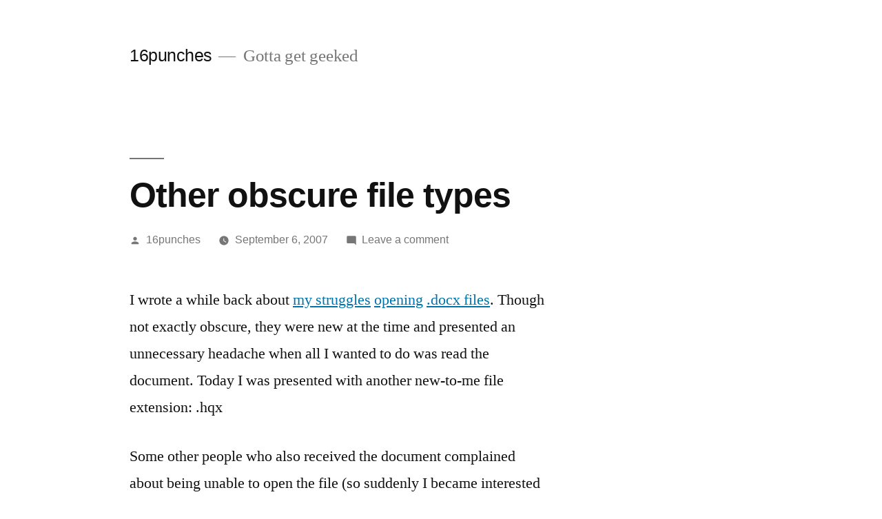

--- FILE ---
content_type: text/html; charset=UTF-8
request_url: http://www.16punches.com/2007/09/06/other-obscure-file-types/
body_size: 9131
content:
<!doctype html>
<html lang="en-US">
<head>
	<meta charset="UTF-8" />
	<meta name="viewport" content="width=device-width, initial-scale=1" />
	<link rel="profile" href="https://gmpg.org/xfn/11" />
	<title>Other obscure file types &#8211; 16punches</title>
<meta name='robots' content='max-image-preview:large' />
<link rel='dns-prefetch' href='//www.16punches.com' />
<link rel="alternate" type="application/rss+xml" title="16punches &raquo; Feed" href="http://www.16punches.com/feed/" />
<link rel="alternate" type="application/rss+xml" title="16punches &raquo; Comments Feed" href="http://www.16punches.com/comments/feed/" />
<link rel="alternate" type="application/rss+xml" title="16punches &raquo; Other obscure file types Comments Feed" href="http://www.16punches.com/2007/09/06/other-obscure-file-types/feed/" />
<script type="text/javascript">
window._wpemojiSettings = {"baseUrl":"https:\/\/s.w.org\/images\/core\/emoji\/14.0.0\/72x72\/","ext":".png","svgUrl":"https:\/\/s.w.org\/images\/core\/emoji\/14.0.0\/svg\/","svgExt":".svg","source":{"concatemoji":"http:\/\/www.16punches.com\/wp-includes\/js\/wp-emoji-release.min.js?ver=6.2.8"}};
/*! This file is auto-generated */
!function(e,a,t){var n,r,o,i=a.createElement("canvas"),p=i.getContext&&i.getContext("2d");function s(e,t){p.clearRect(0,0,i.width,i.height),p.fillText(e,0,0);e=i.toDataURL();return p.clearRect(0,0,i.width,i.height),p.fillText(t,0,0),e===i.toDataURL()}function c(e){var t=a.createElement("script");t.src=e,t.defer=t.type="text/javascript",a.getElementsByTagName("head")[0].appendChild(t)}for(o=Array("flag","emoji"),t.supports={everything:!0,everythingExceptFlag:!0},r=0;r<o.length;r++)t.supports[o[r]]=function(e){if(p&&p.fillText)switch(p.textBaseline="top",p.font="600 32px Arial",e){case"flag":return s("\ud83c\udff3\ufe0f\u200d\u26a7\ufe0f","\ud83c\udff3\ufe0f\u200b\u26a7\ufe0f")?!1:!s("\ud83c\uddfa\ud83c\uddf3","\ud83c\uddfa\u200b\ud83c\uddf3")&&!s("\ud83c\udff4\udb40\udc67\udb40\udc62\udb40\udc65\udb40\udc6e\udb40\udc67\udb40\udc7f","\ud83c\udff4\u200b\udb40\udc67\u200b\udb40\udc62\u200b\udb40\udc65\u200b\udb40\udc6e\u200b\udb40\udc67\u200b\udb40\udc7f");case"emoji":return!s("\ud83e\udef1\ud83c\udffb\u200d\ud83e\udef2\ud83c\udfff","\ud83e\udef1\ud83c\udffb\u200b\ud83e\udef2\ud83c\udfff")}return!1}(o[r]),t.supports.everything=t.supports.everything&&t.supports[o[r]],"flag"!==o[r]&&(t.supports.everythingExceptFlag=t.supports.everythingExceptFlag&&t.supports[o[r]]);t.supports.everythingExceptFlag=t.supports.everythingExceptFlag&&!t.supports.flag,t.DOMReady=!1,t.readyCallback=function(){t.DOMReady=!0},t.supports.everything||(n=function(){t.readyCallback()},a.addEventListener?(a.addEventListener("DOMContentLoaded",n,!1),e.addEventListener("load",n,!1)):(e.attachEvent("onload",n),a.attachEvent("onreadystatechange",function(){"complete"===a.readyState&&t.readyCallback()})),(e=t.source||{}).concatemoji?c(e.concatemoji):e.wpemoji&&e.twemoji&&(c(e.twemoji),c(e.wpemoji)))}(window,document,window._wpemojiSettings);
</script>
<style type="text/css">
img.wp-smiley,
img.emoji {
	display: inline !important;
	border: none !important;
	box-shadow: none !important;
	height: 1em !important;
	width: 1em !important;
	margin: 0 0.07em !important;
	vertical-align: -0.1em !important;
	background: none !important;
	padding: 0 !important;
}
</style>
	<link rel='stylesheet' id='wp-block-library-css' href='http://www.16punches.com/wp-includes/css/dist/block-library/style.min.css?ver=6.2.8' type='text/css' media='all' />
<style id='wp-block-library-theme-inline-css' type='text/css'>
.wp-block-audio figcaption{color:#555;font-size:13px;text-align:center}.is-dark-theme .wp-block-audio figcaption{color:hsla(0,0%,100%,.65)}.wp-block-audio{margin:0 0 1em}.wp-block-code{border:1px solid #ccc;border-radius:4px;font-family:Menlo,Consolas,monaco,monospace;padding:.8em 1em}.wp-block-embed figcaption{color:#555;font-size:13px;text-align:center}.is-dark-theme .wp-block-embed figcaption{color:hsla(0,0%,100%,.65)}.wp-block-embed{margin:0 0 1em}.blocks-gallery-caption{color:#555;font-size:13px;text-align:center}.is-dark-theme .blocks-gallery-caption{color:hsla(0,0%,100%,.65)}.wp-block-image figcaption{color:#555;font-size:13px;text-align:center}.is-dark-theme .wp-block-image figcaption{color:hsla(0,0%,100%,.65)}.wp-block-image{margin:0 0 1em}.wp-block-pullquote{border-bottom:4px solid;border-top:4px solid;color:currentColor;margin-bottom:1.75em}.wp-block-pullquote cite,.wp-block-pullquote footer,.wp-block-pullquote__citation{color:currentColor;font-size:.8125em;font-style:normal;text-transform:uppercase}.wp-block-quote{border-left:.25em solid;margin:0 0 1.75em;padding-left:1em}.wp-block-quote cite,.wp-block-quote footer{color:currentColor;font-size:.8125em;font-style:normal;position:relative}.wp-block-quote.has-text-align-right{border-left:none;border-right:.25em solid;padding-left:0;padding-right:1em}.wp-block-quote.has-text-align-center{border:none;padding-left:0}.wp-block-quote.is-large,.wp-block-quote.is-style-large,.wp-block-quote.is-style-plain{border:none}.wp-block-search .wp-block-search__label{font-weight:700}.wp-block-search__button{border:1px solid #ccc;padding:.375em .625em}:where(.wp-block-group.has-background){padding:1.25em 2.375em}.wp-block-separator.has-css-opacity{opacity:.4}.wp-block-separator{border:none;border-bottom:2px solid;margin-left:auto;margin-right:auto}.wp-block-separator.has-alpha-channel-opacity{opacity:1}.wp-block-separator:not(.is-style-wide):not(.is-style-dots){width:100px}.wp-block-separator.has-background:not(.is-style-dots){border-bottom:none;height:1px}.wp-block-separator.has-background:not(.is-style-wide):not(.is-style-dots){height:2px}.wp-block-table{margin:0 0 1em}.wp-block-table td,.wp-block-table th{word-break:normal}.wp-block-table figcaption{color:#555;font-size:13px;text-align:center}.is-dark-theme .wp-block-table figcaption{color:hsla(0,0%,100%,.65)}.wp-block-video figcaption{color:#555;font-size:13px;text-align:center}.is-dark-theme .wp-block-video figcaption{color:hsla(0,0%,100%,.65)}.wp-block-video{margin:0 0 1em}.wp-block-template-part.has-background{margin-bottom:0;margin-top:0;padding:1.25em 2.375em}
</style>
<link rel='stylesheet' id='classic-theme-styles-css' href='http://www.16punches.com/wp-includes/css/classic-themes.min.css?ver=6.2.8' type='text/css' media='all' />
<style id='global-styles-inline-css' type='text/css'>
body{--wp--preset--color--black: #000000;--wp--preset--color--cyan-bluish-gray: #abb8c3;--wp--preset--color--white: #FFF;--wp--preset--color--pale-pink: #f78da7;--wp--preset--color--vivid-red: #cf2e2e;--wp--preset--color--luminous-vivid-orange: #ff6900;--wp--preset--color--luminous-vivid-amber: #fcb900;--wp--preset--color--light-green-cyan: #7bdcb5;--wp--preset--color--vivid-green-cyan: #00d084;--wp--preset--color--pale-cyan-blue: #8ed1fc;--wp--preset--color--vivid-cyan-blue: #0693e3;--wp--preset--color--vivid-purple: #9b51e0;--wp--preset--color--primary: #0073a8;--wp--preset--color--secondary: #005075;--wp--preset--color--dark-gray: #111;--wp--preset--color--light-gray: #767676;--wp--preset--gradient--vivid-cyan-blue-to-vivid-purple: linear-gradient(135deg,rgba(6,147,227,1) 0%,rgb(155,81,224) 100%);--wp--preset--gradient--light-green-cyan-to-vivid-green-cyan: linear-gradient(135deg,rgb(122,220,180) 0%,rgb(0,208,130) 100%);--wp--preset--gradient--luminous-vivid-amber-to-luminous-vivid-orange: linear-gradient(135deg,rgba(252,185,0,1) 0%,rgba(255,105,0,1) 100%);--wp--preset--gradient--luminous-vivid-orange-to-vivid-red: linear-gradient(135deg,rgba(255,105,0,1) 0%,rgb(207,46,46) 100%);--wp--preset--gradient--very-light-gray-to-cyan-bluish-gray: linear-gradient(135deg,rgb(238,238,238) 0%,rgb(169,184,195) 100%);--wp--preset--gradient--cool-to-warm-spectrum: linear-gradient(135deg,rgb(74,234,220) 0%,rgb(151,120,209) 20%,rgb(207,42,186) 40%,rgb(238,44,130) 60%,rgb(251,105,98) 80%,rgb(254,248,76) 100%);--wp--preset--gradient--blush-light-purple: linear-gradient(135deg,rgb(255,206,236) 0%,rgb(152,150,240) 100%);--wp--preset--gradient--blush-bordeaux: linear-gradient(135deg,rgb(254,205,165) 0%,rgb(254,45,45) 50%,rgb(107,0,62) 100%);--wp--preset--gradient--luminous-dusk: linear-gradient(135deg,rgb(255,203,112) 0%,rgb(199,81,192) 50%,rgb(65,88,208) 100%);--wp--preset--gradient--pale-ocean: linear-gradient(135deg,rgb(255,245,203) 0%,rgb(182,227,212) 50%,rgb(51,167,181) 100%);--wp--preset--gradient--electric-grass: linear-gradient(135deg,rgb(202,248,128) 0%,rgb(113,206,126) 100%);--wp--preset--gradient--midnight: linear-gradient(135deg,rgb(2,3,129) 0%,rgb(40,116,252) 100%);--wp--preset--duotone--dark-grayscale: url('#wp-duotone-dark-grayscale');--wp--preset--duotone--grayscale: url('#wp-duotone-grayscale');--wp--preset--duotone--purple-yellow: url('#wp-duotone-purple-yellow');--wp--preset--duotone--blue-red: url('#wp-duotone-blue-red');--wp--preset--duotone--midnight: url('#wp-duotone-midnight');--wp--preset--duotone--magenta-yellow: url('#wp-duotone-magenta-yellow');--wp--preset--duotone--purple-green: url('#wp-duotone-purple-green');--wp--preset--duotone--blue-orange: url('#wp-duotone-blue-orange');--wp--preset--font-size--small: 19.5px;--wp--preset--font-size--medium: 20px;--wp--preset--font-size--large: 36.5px;--wp--preset--font-size--x-large: 42px;--wp--preset--font-size--normal: 22px;--wp--preset--font-size--huge: 49.5px;--wp--preset--spacing--20: 0.44rem;--wp--preset--spacing--30: 0.67rem;--wp--preset--spacing--40: 1rem;--wp--preset--spacing--50: 1.5rem;--wp--preset--spacing--60: 2.25rem;--wp--preset--spacing--70: 3.38rem;--wp--preset--spacing--80: 5.06rem;--wp--preset--shadow--natural: 6px 6px 9px rgba(0, 0, 0, 0.2);--wp--preset--shadow--deep: 12px 12px 50px rgba(0, 0, 0, 0.4);--wp--preset--shadow--sharp: 6px 6px 0px rgba(0, 0, 0, 0.2);--wp--preset--shadow--outlined: 6px 6px 0px -3px rgba(255, 255, 255, 1), 6px 6px rgba(0, 0, 0, 1);--wp--preset--shadow--crisp: 6px 6px 0px rgba(0, 0, 0, 1);}:where(.is-layout-flex){gap: 0.5em;}body .is-layout-flow > .alignleft{float: left;margin-inline-start: 0;margin-inline-end: 2em;}body .is-layout-flow > .alignright{float: right;margin-inline-start: 2em;margin-inline-end: 0;}body .is-layout-flow > .aligncenter{margin-left: auto !important;margin-right: auto !important;}body .is-layout-constrained > .alignleft{float: left;margin-inline-start: 0;margin-inline-end: 2em;}body .is-layout-constrained > .alignright{float: right;margin-inline-start: 2em;margin-inline-end: 0;}body .is-layout-constrained > .aligncenter{margin-left: auto !important;margin-right: auto !important;}body .is-layout-constrained > :where(:not(.alignleft):not(.alignright):not(.alignfull)){max-width: var(--wp--style--global--content-size);margin-left: auto !important;margin-right: auto !important;}body .is-layout-constrained > .alignwide{max-width: var(--wp--style--global--wide-size);}body .is-layout-flex{display: flex;}body .is-layout-flex{flex-wrap: wrap;align-items: center;}body .is-layout-flex > *{margin: 0;}:where(.wp-block-columns.is-layout-flex){gap: 2em;}.has-black-color{color: var(--wp--preset--color--black) !important;}.has-cyan-bluish-gray-color{color: var(--wp--preset--color--cyan-bluish-gray) !important;}.has-white-color{color: var(--wp--preset--color--white) !important;}.has-pale-pink-color{color: var(--wp--preset--color--pale-pink) !important;}.has-vivid-red-color{color: var(--wp--preset--color--vivid-red) !important;}.has-luminous-vivid-orange-color{color: var(--wp--preset--color--luminous-vivid-orange) !important;}.has-luminous-vivid-amber-color{color: var(--wp--preset--color--luminous-vivid-amber) !important;}.has-light-green-cyan-color{color: var(--wp--preset--color--light-green-cyan) !important;}.has-vivid-green-cyan-color{color: var(--wp--preset--color--vivid-green-cyan) !important;}.has-pale-cyan-blue-color{color: var(--wp--preset--color--pale-cyan-blue) !important;}.has-vivid-cyan-blue-color{color: var(--wp--preset--color--vivid-cyan-blue) !important;}.has-vivid-purple-color{color: var(--wp--preset--color--vivid-purple) !important;}.has-black-background-color{background-color: var(--wp--preset--color--black) !important;}.has-cyan-bluish-gray-background-color{background-color: var(--wp--preset--color--cyan-bluish-gray) !important;}.has-white-background-color{background-color: var(--wp--preset--color--white) !important;}.has-pale-pink-background-color{background-color: var(--wp--preset--color--pale-pink) !important;}.has-vivid-red-background-color{background-color: var(--wp--preset--color--vivid-red) !important;}.has-luminous-vivid-orange-background-color{background-color: var(--wp--preset--color--luminous-vivid-orange) !important;}.has-luminous-vivid-amber-background-color{background-color: var(--wp--preset--color--luminous-vivid-amber) !important;}.has-light-green-cyan-background-color{background-color: var(--wp--preset--color--light-green-cyan) !important;}.has-vivid-green-cyan-background-color{background-color: var(--wp--preset--color--vivid-green-cyan) !important;}.has-pale-cyan-blue-background-color{background-color: var(--wp--preset--color--pale-cyan-blue) !important;}.has-vivid-cyan-blue-background-color{background-color: var(--wp--preset--color--vivid-cyan-blue) !important;}.has-vivid-purple-background-color{background-color: var(--wp--preset--color--vivid-purple) !important;}.has-black-border-color{border-color: var(--wp--preset--color--black) !important;}.has-cyan-bluish-gray-border-color{border-color: var(--wp--preset--color--cyan-bluish-gray) !important;}.has-white-border-color{border-color: var(--wp--preset--color--white) !important;}.has-pale-pink-border-color{border-color: var(--wp--preset--color--pale-pink) !important;}.has-vivid-red-border-color{border-color: var(--wp--preset--color--vivid-red) !important;}.has-luminous-vivid-orange-border-color{border-color: var(--wp--preset--color--luminous-vivid-orange) !important;}.has-luminous-vivid-amber-border-color{border-color: var(--wp--preset--color--luminous-vivid-amber) !important;}.has-light-green-cyan-border-color{border-color: var(--wp--preset--color--light-green-cyan) !important;}.has-vivid-green-cyan-border-color{border-color: var(--wp--preset--color--vivid-green-cyan) !important;}.has-pale-cyan-blue-border-color{border-color: var(--wp--preset--color--pale-cyan-blue) !important;}.has-vivid-cyan-blue-border-color{border-color: var(--wp--preset--color--vivid-cyan-blue) !important;}.has-vivid-purple-border-color{border-color: var(--wp--preset--color--vivid-purple) !important;}.has-vivid-cyan-blue-to-vivid-purple-gradient-background{background: var(--wp--preset--gradient--vivid-cyan-blue-to-vivid-purple) !important;}.has-light-green-cyan-to-vivid-green-cyan-gradient-background{background: var(--wp--preset--gradient--light-green-cyan-to-vivid-green-cyan) !important;}.has-luminous-vivid-amber-to-luminous-vivid-orange-gradient-background{background: var(--wp--preset--gradient--luminous-vivid-amber-to-luminous-vivid-orange) !important;}.has-luminous-vivid-orange-to-vivid-red-gradient-background{background: var(--wp--preset--gradient--luminous-vivid-orange-to-vivid-red) !important;}.has-very-light-gray-to-cyan-bluish-gray-gradient-background{background: var(--wp--preset--gradient--very-light-gray-to-cyan-bluish-gray) !important;}.has-cool-to-warm-spectrum-gradient-background{background: var(--wp--preset--gradient--cool-to-warm-spectrum) !important;}.has-blush-light-purple-gradient-background{background: var(--wp--preset--gradient--blush-light-purple) !important;}.has-blush-bordeaux-gradient-background{background: var(--wp--preset--gradient--blush-bordeaux) !important;}.has-luminous-dusk-gradient-background{background: var(--wp--preset--gradient--luminous-dusk) !important;}.has-pale-ocean-gradient-background{background: var(--wp--preset--gradient--pale-ocean) !important;}.has-electric-grass-gradient-background{background: var(--wp--preset--gradient--electric-grass) !important;}.has-midnight-gradient-background{background: var(--wp--preset--gradient--midnight) !important;}.has-small-font-size{font-size: var(--wp--preset--font-size--small) !important;}.has-medium-font-size{font-size: var(--wp--preset--font-size--medium) !important;}.has-large-font-size{font-size: var(--wp--preset--font-size--large) !important;}.has-x-large-font-size{font-size: var(--wp--preset--font-size--x-large) !important;}
.wp-block-navigation a:where(:not(.wp-element-button)){color: inherit;}
:where(.wp-block-columns.is-layout-flex){gap: 2em;}
.wp-block-pullquote{font-size: 1.5em;line-height: 1.6;}
</style>
<link rel='stylesheet' id='twentynineteen-style-css' href='http://www.16punches.com/wp-content/themes/twentynineteen/style.css?ver=1.2' type='text/css' media='all' />
<link rel='stylesheet' id='twentynineteen-print-style-css' href='http://www.16punches.com/wp-content/themes/twentynineteen/print.css?ver=1.2' type='text/css' media='print' />
<link rel="https://api.w.org/" href="http://www.16punches.com/wp-json/" /><link rel="alternate" type="application/json" href="http://www.16punches.com/wp-json/wp/v2/posts/42" /><link rel="EditURI" type="application/rsd+xml" title="RSD" href="http://www.16punches.com/xmlrpc.php?rsd" />
<link rel="wlwmanifest" type="application/wlwmanifest+xml" href="http://www.16punches.com/wp-includes/wlwmanifest.xml" />
<meta name="generator" content="WordPress 6.2.8" />
<link rel="canonical" href="http://www.16punches.com/2007/09/06/other-obscure-file-types/" />
<link rel='shortlink' href='http://www.16punches.com/?p=42' />
<link rel="alternate" type="application/json+oembed" href="http://www.16punches.com/wp-json/oembed/1.0/embed?url=http%3A%2F%2Fwww.16punches.com%2F2007%2F09%2F06%2Fother-obscure-file-types%2F" />
<link rel="alternate" type="text/xml+oembed" href="http://www.16punches.com/wp-json/oembed/1.0/embed?url=http%3A%2F%2Fwww.16punches.com%2F2007%2F09%2F06%2Fother-obscure-file-types%2F&#038;format=xml" />
<link rel="pingback" href="http://www.16punches.com/xmlrpc.php"></head>

<body class="post-template-default single single-post postid-42 single-format-standard wp-embed-responsive singular image-filters-enabled">
<div id="page" class="site">
	<a class="skip-link screen-reader-text" href="#content">Skip to content</a>

		<header id="masthead" class="site-header">

			<div class="site-branding-container">
				<div class="site-branding">

								<p class="site-title"><a href="http://www.16punches.com/" rel="home">16punches</a></p>
			
				<p class="site-description">
				Gotta get geeked			</p>
			</div><!-- .site-branding -->
			</div><!-- .layout-wrap -->

					</header><!-- #masthead -->

	<div id="content" class="site-content">

	<section id="primary" class="content-area">
		<main id="main" class="site-main">

			
<article id="post-42" class="post-42 post type-post status-publish format-standard hentry category-hellmares category-mac category-organizing entry">
		<header class="entry-header">
		
<h1 class="entry-title">Other obscure file types</h1>
<div class="entry-meta">
	<span class="byline"><svg class="svg-icon" width="16" height="16" aria-hidden="true" role="img" focusable="false" viewBox="0 0 24 24" version="1.1" xmlns="http://www.w3.org/2000/svg" xmlns:xlink="http://www.w3.org/1999/xlink"><path d="M12 12c2.21 0 4-1.79 4-4s-1.79-4-4-4-4 1.79-4 4 1.79 4 4 4zm0 2c-2.67 0-8 1.34-8 4v2h16v-2c0-2.66-5.33-4-8-4z"></path><path d="M0 0h24v24H0z" fill="none"></path></svg><span class="screen-reader-text">Posted by</span><span class="author vcard"><a class="url fn n" href="http://www.16punches.com/author/admin/">16punches</a></span></span>	<span class="posted-on"><svg class="svg-icon" width="16" height="16" aria-hidden="true" role="img" focusable="false" xmlns="http://www.w3.org/2000/svg" viewBox="0 0 24 24"><defs><path id="a" d="M0 0h24v24H0V0z"></path></defs><clipPath id="b"><use xlink:href="#a" overflow="visible"></use></clipPath><path clip-path="url(#b)" d="M12 2C6.5 2 2 6.5 2 12s4.5 10 10 10 10-4.5 10-10S17.5 2 12 2zm4.2 14.2L11 13V7h1.5v5.2l4.5 2.7-.8 1.3z"></path></svg><a href="http://www.16punches.com/2007/09/06/other-obscure-file-types/" rel="bookmark"><time class="entry-date published updated" datetime="2007-09-06T13:50:52-04:00">September 6, 2007</time></a></span>	<span class="comment-count">
				<span class="comments-link"><svg class="svg-icon" width="16" height="16" aria-hidden="true" role="img" focusable="false" viewBox="0 0 24 24" version="1.1" xmlns="http://www.w3.org/2000/svg" xmlns:xlink="http://www.w3.org/1999/xlink"><path d="M21.99 4c0-1.1-.89-2-1.99-2H4c-1.1 0-2 .9-2 2v12c0 1.1.9 2 2 2h14l4 4-.01-18z"></path><path d="M0 0h24v24H0z" fill="none"></path></svg><a href="http://www.16punches.com/2007/09/06/other-obscure-file-types/#respond">Leave a comment<span class="screen-reader-text"> on Other obscure file types</span></a></span>	</span>
	</div><!-- .meta-info -->
	</header>
	
	<div class="entry-content">
		<p>I wrote a while back about <a href="http://www.16punches.com/2007/03/04/docx-will-drive-me-to-drink/">my struggles</a> <a href="http://www.16punches.com/2007/03/06/viewing-docx-in-suse-102/">opening</a> <a href="http://www.16punches.com/2007/03/16/another-idea-for-dealing-with-docx-files/">.docx files</a>.  Though not exactly obscure, they were new at the time and presented an unnecessary headache when all I wanted to do was read the document.  Today I was presented with another new-to-me file extension:  .hqx</p>
<p>Some other people who also received the document complained about being unable to open the file (so suddenly I became interested in what might be inside, motivating me to open my mail too).  A little experimenting has shown that <a href="http://openoffice.org">Open Office</a> opens the file quite nicely, with all formatting preserved.  <a href="http://www.textpad.com">Textpad </a>was also able to open it although in text-only (naturally) so the fancy indenting and emphasis, etc were stripped.</p>
<p>For those interested in the details, .hqx is the file extension for BinHex encoded files.  From <a href="http://en.wikipedia.org/wiki/BinHex">Wikipedia</a>:</p>
<blockquote><p>
BinHex, short for &#8220;binary-to-hexadecimal&#8221;, is a binary-to-text encoding system that was used on the Mac OS for sending binary files through e-mail. It is similar to Uuencode, but combined both &#8220;forks&#8221; of the Mac file system together, along with extended file information. BinHexed files take up more space than the original files, but are far less likely to be corrupted in transit.
</p></blockquote>
<p>In other words, it&#8217;s a Mac thing.</p>
	</div><!-- .entry-content -->

	<footer class="entry-footer">
		<span class="byline"><svg class="svg-icon" width="16" height="16" aria-hidden="true" role="img" focusable="false" viewBox="0 0 24 24" version="1.1" xmlns="http://www.w3.org/2000/svg" xmlns:xlink="http://www.w3.org/1999/xlink"><path d="M12 12c2.21 0 4-1.79 4-4s-1.79-4-4-4-4 1.79-4 4 1.79 4 4 4zm0 2c-2.67 0-8 1.34-8 4v2h16v-2c0-2.66-5.33-4-8-4z"></path><path d="M0 0h24v24H0z" fill="none"></path></svg><span class="screen-reader-text">Posted by</span><span class="author vcard"><a class="url fn n" href="http://www.16punches.com/author/admin/">16punches</a></span></span><span class="posted-on"><svg class="svg-icon" width="16" height="16" aria-hidden="true" role="img" focusable="false" xmlns="http://www.w3.org/2000/svg" viewBox="0 0 24 24"><defs><path id="a" d="M0 0h24v24H0V0z"></path></defs><clipPath id="b"><use xlink:href="#a" overflow="visible"></use></clipPath><path clip-path="url(#b)" d="M12 2C6.5 2 2 6.5 2 12s4.5 10 10 10 10-4.5 10-10S17.5 2 12 2zm4.2 14.2L11 13V7h1.5v5.2l4.5 2.7-.8 1.3z"></path></svg><a href="http://www.16punches.com/2007/09/06/other-obscure-file-types/" rel="bookmark"><time class="entry-date published updated" datetime="2007-09-06T13:50:52-04:00">September 6, 2007</time></a></span><span class="cat-links"><svg class="svg-icon" width="16" height="16" aria-hidden="true" role="img" focusable="false" xmlns="http://www.w3.org/2000/svg" viewBox="0 0 24 24"><path d="M10 4H4c-1.1 0-1.99.9-1.99 2L2 18c0 1.1.9 2 2 2h16c1.1 0 2-.9 2-2V8c0-1.1-.9-2-2-2h-8l-2-2z"></path><path d="M0 0h24v24H0z" fill="none"></path></svg><span class="screen-reader-text">Posted in</span><a href="http://www.16punches.com/category/hellmares/" rel="category tag">Hellmares</a>, <a href="http://www.16punches.com/category/mac/" rel="category tag">Mac</a>, <a href="http://www.16punches.com/category/organizing/" rel="category tag">Organizing</a></span>	</footer><!-- .entry-footer -->

			
</article><!-- #post-${ID} -->

	<nav class="navigation post-navigation" aria-label="Posts">
		<h2 class="screen-reader-text">Post navigation</h2>
		<div class="nav-links"><div class="nav-previous"><a href="http://www.16punches.com/2007/04/25/awesome-krzr-phone/" rel="prev"><span class="meta-nav" aria-hidden="true">Previous Post</span> <span class="screen-reader-text">Previous post:</span> <br/><span class="post-title">Awesome Krzr phone</span></a></div><div class="nav-next"><a href="http://www.16punches.com/2007/10/04/intelligent-gmail/" rel="next"><span class="meta-nav" aria-hidden="true">Next Post</span> <span class="screen-reader-text">Next post:</span> <br/><span class="post-title">Intelligent Gmail</span></a></div></div>
	</nav>
<div id="comments" class="comments-area">
	<div class="comments-title-wrap no-responses">
		<h2 class="comments-title">
		Leave a comment		</h2><!-- .comments-title -->
			</div><!-- .comments-title-flex -->
		<div id="respond" class="comment-respond">
		<h3 id="reply-title" class="comment-reply-title"></h3><form action="http://www.16punches.com/wp-comments-post.php" method="post" id="commentform" class="comment-form" novalidate><p class="comment-notes"><span id="email-notes">Your email address will not be published.</span> <span class="required-field-message">Required fields are marked <span class="required">*</span></span></p><p class="comment-form-comment"><label for="comment">Comment <span class="required">*</span></label> <textarea id="comment" name="comment" cols="45" rows="5" maxlength="65525" required></textarea></p><p class="comment-form-author"><label for="author">Name <span class="required">*</span></label> <input id="author" name="author" type="text" value="" size="30" maxlength="245" autocomplete="name" required /></p>
<p class="comment-form-email"><label for="email">Email <span class="required">*</span></label> <input id="email" name="email" type="email" value="" size="30" maxlength="100" aria-describedby="email-notes" autocomplete="email" required /></p>
<p class="comment-form-url"><label for="url">Website</label> <input id="url" name="url" type="url" value="" size="30" maxlength="200" autocomplete="url" /></p>
<p class="form-submit"><input name="submit" type="submit" id="submit" class="submit" value="Post Comment" /> <input type='hidden' name='comment_post_ID' value='42' id='comment_post_ID' />
<input type='hidden' name='comment_parent' id='comment_parent' value='0' />
</p><p style="display: none;"><input type="hidden" id="akismet_comment_nonce" name="akismet_comment_nonce" value="56b4eb8891" /></p></form>	</div><!-- #respond -->
	</div><!-- #comments -->

		</main><!-- #main -->
	</section><!-- #primary -->


	</div><!-- #content -->

	<footer id="colophon" class="site-footer">
		
	<aside class="widget-area" role="complementary" aria-label="Footer">
							<div class="widget-column footer-widget-1">
						<section id="tag_cloud-4" class="widget widget_tag_cloud"><h2 class="widget-title">Categories</h2><div class="tagcloud"><a href="http://www.16punches.com/category/calendars/" class="tag-cloud-link tag-link-11 tag-link-position-1" style="font-size: 13.384615384615pt;" aria-label="Calendars (4 items)">Calendars</a>
<a href="http://www.16punches.com/category/cell-phones/" class="tag-cloud-link tag-link-28 tag-link-position-2" style="font-size: 10.423076923077pt;" aria-label="Cell phones (2 items)">Cell phones</a>
<a href="http://www.16punches.com/category/e3/" class="tag-cloud-link tag-link-3 tag-link-position-3" style="font-size: 13.384615384615pt;" aria-label="E3 (4 items)">E3</a>
<a href="http://www.16punches.com/category/flash/" class="tag-cloud-link tag-link-7 tag-link-position-4" style="font-size: 12.038461538462pt;" aria-label="Flash (3 items)">Flash</a>
<a href="http://www.16punches.com/category/flickr/" class="tag-cloud-link tag-link-25 tag-link-position-5" style="font-size: 10.423076923077pt;" aria-label="Flickr (2 items)">Flickr</a>
<a href="http://www.16punches.com/category/gadgets/" class="tag-cloud-link tag-link-6 tag-link-position-6" style="font-size: 13.384615384615pt;" aria-label="Gadgets (4 items)">Gadgets</a>
<a href="http://www.16punches.com/category/games/" class="tag-cloud-link tag-link-2 tag-link-position-7" style="font-size: 20.519230769231pt;" aria-label="Games (16 items)">Games</a>
<a href="http://www.16punches.com/category/google/" class="tag-cloud-link tag-link-14 tag-link-position-8" style="font-size: 16.75pt;" aria-label="Google (8 items)">Google</a>
<a href="http://www.16punches.com/category/gps/" class="tag-cloud-link tag-link-9 tag-link-position-9" style="font-size: 8pt;" aria-label="GPS (1 item)">GPS</a>
<a href="http://www.16punches.com/category/hellmares/" class="tag-cloud-link tag-link-21 tag-link-position-10" style="font-size: 16.75pt;" aria-label="Hellmares (8 items)">Hellmares</a>
<a href="http://www.16punches.com/category/krzr/" class="tag-cloud-link tag-link-30 tag-link-position-11" style="font-size: 8pt;" aria-label="Krzr (1 item)">Krzr</a>
<a href="http://www.16punches.com/category/linux/" class="tag-cloud-link tag-link-27 tag-link-position-12" style="font-size: 15.403846153846pt;" aria-label="Linux (6 items)">Linux</a>
<a href="http://www.16punches.com/category/mac/" class="tag-cloud-link tag-link-32 tag-link-position-13" style="font-size: 8pt;" aria-label="Mac (1 item)">Mac</a>
<a href="http://www.16punches.com/category/microsoft/" class="tag-cloud-link tag-link-26 tag-link-position-14" style="font-size: 10.423076923077pt;" aria-label="Microsoft (2 items)">Microsoft</a>
<a href="http://www.16punches.com/category/mozilla/" class="tag-cloud-link tag-link-13 tag-link-position-15" style="font-size: 10.423076923077pt;" aria-label="Mozilla (2 items)">Mozilla</a>
<a href="http://www.16punches.com/category/music/" class="tag-cloud-link tag-link-16 tag-link-position-16" style="font-size: 12.038461538462pt;" aria-label="Music (3 items)">Music</a>
<a href="http://www.16punches.com/category/nintendo/" class="tag-cloud-link tag-link-4 tag-link-position-17" style="font-size: 12.038461538462pt;" aria-label="Nintendo (3 items)">Nintendo</a>
<a href="http://www.16punches.com/category/opera/" class="tag-cloud-link tag-link-17 tag-link-position-18" style="font-size: 10.423076923077pt;" aria-label="Opera (2 items)">Opera</a>
<a href="http://www.16punches.com/category/organizing/" class="tag-cloud-link tag-link-15 tag-link-position-19" style="font-size: 20.115384615385pt;" aria-label="Organizing (15 items)">Organizing</a>
<a href="http://www.16punches.com/category/pandora/" class="tag-cloud-link tag-link-18 tag-link-position-20" style="font-size: 8pt;" aria-label="Pandora (1 item)">Pandora</a>
<a href="http://www.16punches.com/category/power/" class="tag-cloud-link tag-link-29 tag-link-position-21" style="font-size: 8pt;" aria-label="Power (1 item)">Power</a>
<a href="http://www.16punches.com/category/sony/" class="tag-cloud-link tag-link-22 tag-link-position-22" style="font-size: 8pt;" aria-label="Sony (1 item)">Sony</a>
<a href="http://www.16punches.com/category/toys/" class="tag-cloud-link tag-link-33 tag-link-position-23" style="font-size: 10.423076923077pt;" aria-label="Toys (2 items)">Toys</a>
<a href="http://www.16punches.com/category/travelling/" class="tag-cloud-link tag-link-8 tag-link-position-24" style="font-size: 12.038461538462pt;" aria-label="Travelling (3 items)">Travelling</a>
<a href="http://www.16punches.com/category/web-applications/" class="tag-cloud-link tag-link-10 tag-link-position-25" style="font-size: 22pt;" aria-label="Web Applications (21 items)">Web Applications</a>
<a href="http://www.16punches.com/category/wii/" class="tag-cloud-link tag-link-5 tag-link-position-26" style="font-size: 10.423076923077pt;" aria-label="Wii (2 items)">Wii</a>
<a href="http://www.16punches.com/category/windows/" class="tag-cloud-link tag-link-20 tag-link-position-27" style="font-size: 12.038461538462pt;" aria-label="Windows (3 items)">Windows</a>
<a href="http://www.16punches.com/category/world-of-warcraft/" class="tag-cloud-link tag-link-19 tag-link-position-28" style="font-size: 17.961538461538pt;" aria-label="World of Warcraft (10 items)">World of Warcraft</a>
<a href="http://www.16punches.com/category/yahoo/" class="tag-cloud-link tag-link-12 tag-link-position-29" style="font-size: 13.384615384615pt;" aria-label="Yahoo (4 items)">Yahoo</a></div>
</section>					</div>
					</aside><!-- .widget-area -->

		<div class="site-info">
										<a class="site-name" href="http://www.16punches.com/" rel="home">16punches</a>,
						<a href="https://wordpress.org/" class="imprint">
				Proudly powered by WordPress.			</a>
								</div><!-- .site-info -->
	</footer><!-- #colophon -->

</div><!-- #page -->

	<script>
	/(trident|msie)/i.test(navigator.userAgent)&&document.getElementById&&window.addEventListener&&window.addEventListener("hashchange",function(){var t,e=location.hash.substring(1);/^[A-z0-9_-]+$/.test(e)&&(t=document.getElementById(e))&&(/^(?:a|select|input|button|textarea)$/i.test(t.tagName)||(t.tabIndex=-1),t.focus())},!1);
	</script>
	
</body>
</html>
